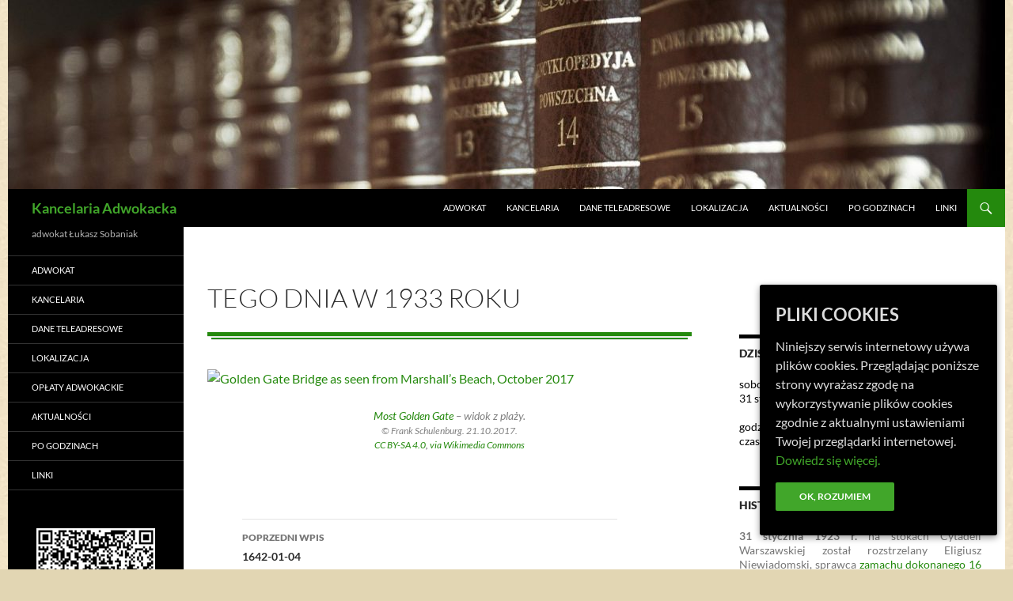

--- FILE ---
content_type: text/html; charset=UTF-8
request_url: https://sobaniak.pl/this-day-in-history/05-01-1933-2/
body_size: 17075
content:
<!DOCTYPE html><html
lang=pl-PL prefix="og: https://ogp.me/ns#"><head><title>Data z historii: 1933-01-05</title><meta
charset="UTF-8"><meta
name="viewport" content="width=device-width, initial-scale=1.0"><link
rel=profile href=https://gmpg.org/xfn/11><link
rel=pingback href=https://sobaniak.pl/xmlrpc.php><meta
name="description" content="Most Golden Gate - widok z plaży."><meta
name="robots" content="follow, index, max-snippet:80, max-video-preview:-1, max-image-preview:standard"><link
rel=canonical href=https://sobaniak.pl/this-day-in-history/05-01-1933-2/ ><meta
property="og:locale" content="pl_PL"><meta
property="og:type" content="article"><meta
property="og:title" content="Data z historii: 1933-01-05"><meta
property="og:description" content="Most Golden Gate - widok z plaży."><meta
property="og:url" content="https://sobaniak.pl/this-day-in-history/05-01-1933-2/"><meta
property="og:site_name" content="Kancelaria Adwokacka"><meta
property="article:publisher" content="https://www.facebook.com/sobaniak"><meta
property="article:author" content="https://www.facebook.com/sobaniak"><meta
property="og:updated_time" content="2022-07-09T00:41:42+02:00"><meta
property="article:published_time" content="2022-01-04T16:42:14+01:00"><meta
property="article:modified_time" content="2022-07-09T00:41:42+02:00"><meta
name="twitter:card" content="summary"><meta
name="twitter:title" content="Data z historii: 1933-01-05"><meta
name="twitter:description" content="Most Golden Gate - widok z plaży."><meta
name="twitter:site" content="@LukaszSobaniak"><meta
name="twitter:creator" content="@LukaszSobaniak"> <script type=application/ld+json class=rank-math-schema>{"@context":"https://schema.org","@graph":[{"@type":"Place","@id":"https://sobaniak.pl/#place","address":{"@type":"PostalAddress","streetAddress":"Pr\u0105dnicka 48/63","addressLocality":"Krak\u00f3w","postalCode":"31-202","addressCountry":"Polska"}},{"@type":["LegalService","Organization"],"@id":"https://sobaniak.pl/#organization","name":"Kancelaria Adwokacka \u0141ukasz Sobaniak","url":"https://sobaniak.pl","sameAs":["https://www.facebook.com/sobaniak","https://twitter.com/LukaszSobaniak"],"email":"lukasz.sobaniak@adwokatura.pl","address":{"@type":"PostalAddress","streetAddress":"Pr\u0105dnicka 48/63","addressLocality":"Krak\u00f3w","postalCode":"31-202","addressCountry":"Polska"},"openingHours":["Wednesday,Thursday 16:00-18:00"],"location":{"@id":"https://sobaniak.pl/#place"},"telephone":"+48 601 597 624"},{"@type":"WebSite","@id":"https://sobaniak.pl/#website","url":"https://sobaniak.pl","name":"Kancelaria Adwokacka","publisher":{"@id":"https://sobaniak.pl/#organization"},"inLanguage":"pl-PL"},{"@type":"ImageObject","@id":"https://upload.wikimedia.org/wikipedia/commons/thumb/7/7e/Golden_Gate_Bridge_as_seen_from_Marshall%E2%80%99s_Beach%2C_October_2017.jpg/640px-Golden_Gate_Bridge_as_seen_from_Marshall%E2%80%99s_Beach%2C_October_2017.jpg","url":"https://upload.wikimedia.org/wikipedia/commons/thumb/7/7e/Golden_Gate_Bridge_as_seen_from_Marshall%E2%80%99s_Beach%2C_October_2017.jpg/640px-Golden_Gate_Bridge_as_seen_from_Marshall%E2%80%99s_Beach%2C_October_2017.jpg","width":"200","height":"200","inLanguage":"pl-PL"},{"@type":"WebPage","@id":"https://sobaniak.pl/this-day-in-history/05-01-1933-2/#webpage","url":"https://sobaniak.pl/this-day-in-history/05-01-1933-2/","name":"Data z historii: 1933-01-05","datePublished":"2022-01-04T16:42:14+01:00","dateModified":"2022-07-09T00:41:42+02:00","isPartOf":{"@id":"https://sobaniak.pl/#website"},"primaryImageOfPage":{"@id":"https://upload.wikimedia.org/wikipedia/commons/thumb/7/7e/Golden_Gate_Bridge_as_seen_from_Marshall%E2%80%99s_Beach%2C_October_2017.jpg/640px-Golden_Gate_Bridge_as_seen_from_Marshall%E2%80%99s_Beach%2C_October_2017.jpg"},"inLanguage":"pl-PL"},{"@type":"Person","@id":"https://sobaniak.pl/this-day-in-history/05-01-1933-2/#author","name":"\u0141ukasz Sobaniak","image":{"@type":"ImageObject","@id":"https://secure.gravatar.com/avatar/7c5dca2d2ff2aafc9d8d737401aee6657dd1066baa388caf12379cf02ab8107a?s=96&amp;d=mm&amp;r=g","url":"https://secure.gravatar.com/avatar/7c5dca2d2ff2aafc9d8d737401aee6657dd1066baa388caf12379cf02ab8107a?s=96&amp;d=mm&amp;r=g","caption":"\u0141ukasz Sobaniak","inLanguage":"pl-PL"},"sameAs":["https://sobaniak.pl","https://twitter.com/LukaszSobaniak"],"worksFor":{"@id":"https://sobaniak.pl/#organization"}},{"@type":"BlogPosting","headline":"Data z historii: 1933-01-05","datePublished":"2022-01-04T16:42:14+01:00","dateModified":"2022-07-09T00:41:42+02:00","articleSection":"Fotografia-historia","author":{"@id":"https://sobaniak.pl/this-day-in-history/05-01-1933-2/#author","name":"\u0141ukasz Sobaniak"},"publisher":{"@id":"https://sobaniak.pl/#organization"},"description":"Most Golden Gate - widok z pla\u017cy.","name":"Data z historii: 1933-01-05","@id":"https://sobaniak.pl/this-day-in-history/05-01-1933-2/#richSnippet","isPartOf":{"@id":"https://sobaniak.pl/this-day-in-history/05-01-1933-2/#webpage"},"image":{"@id":"https://upload.wikimedia.org/wikipedia/commons/thumb/7/7e/Golden_Gate_Bridge_as_seen_from_Marshall%E2%80%99s_Beach%2C_October_2017.jpg/640px-Golden_Gate_Bridge_as_seen_from_Marshall%E2%80%99s_Beach%2C_October_2017.jpg"},"inLanguage":"pl-PL","mainEntityOfPage":{"@id":"https://sobaniak.pl/this-day-in-history/05-01-1933-2/#webpage"}}]}</script> <link
rel=alternate type=application/rss+xml title="Kancelaria Adwokacka &raquo; Kanał z wpisami" href=https://sobaniak.pl/feed/ ><link
rel=alternate type=application/rss+xml title="Kancelaria Adwokacka &raquo; Kanał z komentarzami" href=https://sobaniak.pl/comments/feed/ ><link
rel=alternate title="oEmbed (JSON)" type=application/json+oembed href="https://sobaniak.pl/wp-json/oembed/1.0/embed?url=https%3A%2F%2Fsobaniak.pl%2Fthis-day-in-history%2F05-01-1933-2%2F"><link
rel=alternate title="oEmbed (XML)" type=text/xml+oembed href="https://sobaniak.pl/wp-json/oembed/1.0/embed?url=https%3A%2F%2Fsobaniak.pl%2Fthis-day-in-history%2F05-01-1933-2%2F&#038;format=xml"><style id=wp-img-auto-sizes-contain-inline-css>img:is([sizes=auto i],[sizes^="auto," i]){contain-intrinsic-size:3000px 1500px}</style><style id=wp-emoji-styles-inline-css>img.wp-smiley,img.emoji{display:inline !important;border:none !important;box-shadow:none !important;height:1em !important;width:1em !important;margin:0
0.07em !important;vertical-align:-0.1em !important;background:none !important;padding:0
!important}</style><style id=wp-block-library-inline-css>/*<![CDATA[*/:root{--wp-block-synced-color:#7a00df;--wp-block-synced-color--rgb:122,0,223;--wp-bound-block-color:var(--wp-block-synced-color);--wp-editor-canvas-background:#ddd;--wp-admin-theme-color:#007cba;--wp-admin-theme-color--rgb:0,124,186;--wp-admin-theme-color-darker-10:#006ba1;--wp-admin-theme-color-darker-10--rgb:0,107,160.5;--wp-admin-theme-color-darker-20:#005a87;--wp-admin-theme-color-darker-20--rgb:0,90,135;--wp-admin-border-width-focus:2px}@media (min-resolution:192dpi){:root{--wp-admin-border-width-focus:1.5px}}.wp-element-button{cursor:pointer}:root .has-very-light-gray-background-color{background-color:#eee}:root .has-very-dark-gray-background-color{background-color:#313131}:root .has-very-light-gray-color{color:#eee}:root .has-very-dark-gray-color{color:#313131}:root .has-vivid-green-cyan-to-vivid-cyan-blue-gradient-background{background:linear-gradient(135deg,#00d084,#0693e3)}:root .has-purple-crush-gradient-background{background:linear-gradient(135deg,#34e2e4,#4721fb 50%,#ab1dfe)}:root .has-hazy-dawn-gradient-background{background:linear-gradient(135deg,#faaca8,#dad0ec)}:root .has-subdued-olive-gradient-background{background:linear-gradient(135deg,#fafae1,#67a671)}:root .has-atomic-cream-gradient-background{background:linear-gradient(135deg,#fdd79a,#004a59)}:root .has-nightshade-gradient-background{background:linear-gradient(135deg,#330968,#31cdcf)}:root .has-midnight-gradient-background{background:linear-gradient(135deg,#020381,#2874fc)}:root{--wp--preset--font-size--normal:16px;--wp--preset--font-size--huge:42px}.has-regular-font-size{font-size:1em}.has-larger-font-size{font-size:2.625em}.has-normal-font-size{font-size:var(--wp--preset--font-size--normal)}.has-huge-font-size{font-size:var(--wp--preset--font-size--huge)}.has-text-align-center{text-align:center}.has-text-align-left{text-align:left}.has-text-align-right{text-align:right}.has-fit-text{white-space:nowrap!important}#end-resizable-editor-section{display:none}.aligncenter{clear:both}.items-justified-left{justify-content:flex-start}.items-justified-center{justify-content:center}.items-justified-right{justify-content:flex-end}.items-justified-space-between{justify-content:space-between}.screen-reader-text{border:0;clip-path:inset(50%);height:1px;margin:-1px;overflow:hidden;padding:0;position:absolute;width:1px;word-wrap:normal!important}.screen-reader-text:focus{background-color:#ddd;clip-path:none;color:#444;display:block;font-size:1em;height:auto;left:5px;line-height:normal;padding:15px
23px 14px;text-decoration:none;top:5px;width:auto;z-index:100000}html :where(.has-border-color){border-style:solid}html :where([style*=border-top-color]){border-top-style:solid}html :where([style*=border-right-color]){border-right-style:solid}html :where([style*=border-bottom-color]){border-bottom-style:solid}html :where([style*=border-left-color]){border-left-style:solid}html :where([style*=border-width]){border-style:solid}html :where([style*=border-top-width]){border-top-style:solid}html :where([style*=border-right-width]){border-right-style:solid}html :where([style*=border-bottom-width]){border-bottom-style:solid}html :where([style*=border-left-width]){border-left-style:solid}html :where(img[class*=wp-image-]){height:auto;max-width:100%}:where(figure){margin:0
0 1em}html :where(.is-position-sticky){--wp-admin--admin-bar--position-offset:var(--wp-admin--admin-bar--height,0px)}@media screen and (max-width:600px){html:where(.is-position-sticky){--wp-admin--admin-bar--position-offset:0px}}/*]]>*/</style><style id=wp-block-social-links-inline-css>.wp-block-social-links{background:none;box-sizing:border-box;margin-left:0;padding-left:0;padding-right:0;text-indent:0}.wp-block-social-links .wp-social-link a,.wp-block-social-links .wp-social-link a:hover{border-bottom:0;box-shadow:none;text-decoration:none}.wp-block-social-links .wp-social-link
svg{height:1em;width:1em}.wp-block-social-links .wp-social-link span:not(.screen-reader-text){font-size:.65em;margin-left:.5em;margin-right:.5em}.wp-block-social-links.has-small-icon-size{font-size:16px}.wp-block-social-links,.wp-block-social-links.has-normal-icon-size{font-size:24px}.wp-block-social-links.has-large-icon-size{font-size:36px}.wp-block-social-links.has-huge-icon-size{font-size:48px}.wp-block-social-links.aligncenter{display:flex;justify-content:center}.wp-block-social-links.alignright{justify-content:flex-end}.wp-block-social-link{border-radius:9999px;display:block}@media not (prefers-reduced-motion){.wp-block-social-link{transition:transform .1s ease}}.wp-block-social-link{height:auto}.wp-block-social-link
a{align-items:center;display:flex;line-height:0}.wp-block-social-link:hover{transform:scale(1.1)}.wp-block-social-links .wp-block-social-link.wp-social-link{display:inline-block;margin:0;padding:0}.wp-block-social-links .wp-block-social-link.wp-social-link .wp-block-social-link-anchor,.wp-block-social-links .wp-block-social-link.wp-social-link .wp-block-social-link-anchor svg,.wp-block-social-links .wp-block-social-link.wp-social-link .wp-block-social-link-anchor:active,.wp-block-social-links .wp-block-social-link.wp-social-link .wp-block-social-link-anchor:hover,.wp-block-social-links .wp-block-social-link.wp-social-link .wp-block-social-link-anchor:visited{color:currentColor;fill:currentColor}:where(.wp-block-social-links:not(.is-style-logos-only)) .wp-social-link{background-color:#f0f0f0;color:#444}:where(.wp-block-social-links:not(.is-style-logos-only)) .wp-social-link-amazon{background-color:#f90;color:#fff}:where(.wp-block-social-links:not(.is-style-logos-only)) .wp-social-link-bandcamp{background-color:#1ea0c3;color:#fff}:where(.wp-block-social-links:not(.is-style-logos-only)) .wp-social-link-behance{background-color:#0757fe;color:#fff}:where(.wp-block-social-links:not(.is-style-logos-only)) .wp-social-link-bluesky{background-color:#0a7aff;color:#fff}:where(.wp-block-social-links:not(.is-style-logos-only)) .wp-social-link-codepen{background-color:#1e1f26;color:#fff}:where(.wp-block-social-links:not(.is-style-logos-only)) .wp-social-link-deviantart{background-color:#02e49b;color:#fff}:where(.wp-block-social-links:not(.is-style-logos-only)) .wp-social-link-discord{background-color:#5865f2;color:#fff}:where(.wp-block-social-links:not(.is-style-logos-only)) .wp-social-link-dribbble{background-color:#e94c89;color:#fff}:where(.wp-block-social-links:not(.is-style-logos-only)) .wp-social-link-dropbox{background-color:#4280ff;color:#fff}:where(.wp-block-social-links:not(.is-style-logos-only)) .wp-social-link-etsy{background-color:#f45800;color:#fff}:where(.wp-block-social-links:not(.is-style-logos-only)) .wp-social-link-facebook{background-color:#0866ff;color:#fff}:where(.wp-block-social-links:not(.is-style-logos-only)) .wp-social-link-fivehundredpx{background-color:#000;color:#fff}:where(.wp-block-social-links:not(.is-style-logos-only)) .wp-social-link-flickr{background-color:#0461dd;color:#fff}:where(.wp-block-social-links:not(.is-style-logos-only)) .wp-social-link-foursquare{background-color:#e65678;color:#fff}:where(.wp-block-social-links:not(.is-style-logos-only)) .wp-social-link-github{background-color:#24292d;color:#fff}:where(.wp-block-social-links:not(.is-style-logos-only)) .wp-social-link-goodreads{background-color:#eceadd;color:#382110}:where(.wp-block-social-links:not(.is-style-logos-only)) .wp-social-link-google{background-color:#ea4434;color:#fff}:where(.wp-block-social-links:not(.is-style-logos-only)) .wp-social-link-gravatar{background-color:#1d4fc4;color:#fff}:where(.wp-block-social-links:not(.is-style-logos-only)) .wp-social-link-instagram{background-color:#f00075;color:#fff}:where(.wp-block-social-links:not(.is-style-logos-only)) .wp-social-link-lastfm{background-color:#e21b24;color:#fff}:where(.wp-block-social-links:not(.is-style-logos-only)) .wp-social-link-linkedin{background-color:#0d66c2;color:#fff}:where(.wp-block-social-links:not(.is-style-logos-only)) .wp-social-link-mastodon{background-color:#3288d4;color:#fff}:where(.wp-block-social-links:not(.is-style-logos-only)) .wp-social-link-medium{background-color:#000;color:#fff}:where(.wp-block-social-links:not(.is-style-logos-only)) .wp-social-link-meetup{background-color:#f6405f;color:#fff}:where(.wp-block-social-links:not(.is-style-logos-only)) .wp-social-link-patreon{background-color:#000;color:#fff}:where(.wp-block-social-links:not(.is-style-logos-only)) .wp-social-link-pinterest{background-color:#e60122;color:#fff}:where(.wp-block-social-links:not(.is-style-logos-only)) .wp-social-link-pocket{background-color:#ef4155;color:#fff}:where(.wp-block-social-links:not(.is-style-logos-only)) .wp-social-link-reddit{background-color:#ff4500;color:#fff}:where(.wp-block-social-links:not(.is-style-logos-only)) .wp-social-link-skype{background-color:#0478d7;color:#fff}:where(.wp-block-social-links:not(.is-style-logos-only)) .wp-social-link-snapchat{background-color:#fefc00;color:#fff;stroke:#000}:where(.wp-block-social-links:not(.is-style-logos-only)) .wp-social-link-soundcloud{background-color:#ff5600;color:#fff}:where(.wp-block-social-links:not(.is-style-logos-only)) .wp-social-link-spotify{background-color:#1bd760;color:#fff}:where(.wp-block-social-links:not(.is-style-logos-only)) .wp-social-link-telegram{background-color:#2aabee;color:#fff}:where(.wp-block-social-links:not(.is-style-logos-only)) .wp-social-link-threads{background-color:#000;color:#fff}:where(.wp-block-social-links:not(.is-style-logos-only)) .wp-social-link-tiktok{background-color:#000;color:#fff}:where(.wp-block-social-links:not(.is-style-logos-only)) .wp-social-link-tumblr{background-color:#011835;color:#fff}:where(.wp-block-social-links:not(.is-style-logos-only)) .wp-social-link-twitch{background-color:#6440a4;color:#fff}:where(.wp-block-social-links:not(.is-style-logos-only)) .wp-social-link-twitter{background-color:#1da1f2;color:#fff}:where(.wp-block-social-links:not(.is-style-logos-only)) .wp-social-link-vimeo{background-color:#1eb7ea;color:#fff}:where(.wp-block-social-links:not(.is-style-logos-only)) .wp-social-link-vk{background-color:#4680c2;color:#fff}:where(.wp-block-social-links:not(.is-style-logos-only)) .wp-social-link-wordpress{background-color:#3499cd;color:#fff}:where(.wp-block-social-links:not(.is-style-logos-only)) .wp-social-link-whatsapp{background-color:#25d366;color:#fff}:where(.wp-block-social-links:not(.is-style-logos-only)) .wp-social-link-x{background-color:#000;color:#fff}:where(.wp-block-social-links:not(.is-style-logos-only)) .wp-social-link-yelp{background-color:#d32422;color:#fff}:where(.wp-block-social-links:not(.is-style-logos-only)) .wp-social-link-youtube{background-color:red;color:#fff}:where(.wp-block-social-links.is-style-logos-only) .wp-social-link{background:none}:where(.wp-block-social-links.is-style-logos-only) .wp-social-link
svg{height:1.25em;width:1.25em}:where(.wp-block-social-links.is-style-logos-only) .wp-social-link-amazon{color:#f90}:where(.wp-block-social-links.is-style-logos-only) .wp-social-link-bandcamp{color:#1ea0c3}:where(.wp-block-social-links.is-style-logos-only) .wp-social-link-behance{color:#0757fe}:where(.wp-block-social-links.is-style-logos-only) .wp-social-link-bluesky{color:#0a7aff}:where(.wp-block-social-links.is-style-logos-only) .wp-social-link-codepen{color:#1e1f26}:where(.wp-block-social-links.is-style-logos-only) .wp-social-link-deviantart{color:#02e49b}:where(.wp-block-social-links.is-style-logos-only) .wp-social-link-discord{color:#5865f2}:where(.wp-block-social-links.is-style-logos-only) .wp-social-link-dribbble{color:#e94c89}:where(.wp-block-social-links.is-style-logos-only) .wp-social-link-dropbox{color:#4280ff}:where(.wp-block-social-links.is-style-logos-only) .wp-social-link-etsy{color:#f45800}:where(.wp-block-social-links.is-style-logos-only) .wp-social-link-facebook{color:#0866ff}:where(.wp-block-social-links.is-style-logos-only) .wp-social-link-fivehundredpx{color:#000}:where(.wp-block-social-links.is-style-logos-only) .wp-social-link-flickr{color:#0461dd}:where(.wp-block-social-links.is-style-logos-only) .wp-social-link-foursquare{color:#e65678}:where(.wp-block-social-links.is-style-logos-only) .wp-social-link-github{color:#24292d}:where(.wp-block-social-links.is-style-logos-only) .wp-social-link-goodreads{color:#382110}:where(.wp-block-social-links.is-style-logos-only) .wp-social-link-google{color:#ea4434}:where(.wp-block-social-links.is-style-logos-only) .wp-social-link-gravatar{color:#1d4fc4}:where(.wp-block-social-links.is-style-logos-only) .wp-social-link-instagram{color:#f00075}:where(.wp-block-social-links.is-style-logos-only) .wp-social-link-lastfm{color:#e21b24}:where(.wp-block-social-links.is-style-logos-only) .wp-social-link-linkedin{color:#0d66c2}:where(.wp-block-social-links.is-style-logos-only) .wp-social-link-mastodon{color:#3288d4}:where(.wp-block-social-links.is-style-logos-only) .wp-social-link-medium{color:#000}:where(.wp-block-social-links.is-style-logos-only) .wp-social-link-meetup{color:#f6405f}:where(.wp-block-social-links.is-style-logos-only) .wp-social-link-patreon{color:#000}:where(.wp-block-social-links.is-style-logos-only) .wp-social-link-pinterest{color:#e60122}:where(.wp-block-social-links.is-style-logos-only) .wp-social-link-pocket{color:#ef4155}:where(.wp-block-social-links.is-style-logos-only) .wp-social-link-reddit{color:#ff4500}:where(.wp-block-social-links.is-style-logos-only) .wp-social-link-skype{color:#0478d7}:where(.wp-block-social-links.is-style-logos-only) .wp-social-link-snapchat{color:#fff;stroke:#000}:where(.wp-block-social-links.is-style-logos-only) .wp-social-link-soundcloud{color:#ff5600}:where(.wp-block-social-links.is-style-logos-only) .wp-social-link-spotify{color:#1bd760}:where(.wp-block-social-links.is-style-logos-only) .wp-social-link-telegram{color:#2aabee}:where(.wp-block-social-links.is-style-logos-only) .wp-social-link-threads{color:#000}:where(.wp-block-social-links.is-style-logos-only) .wp-social-link-tiktok{color:#000}:where(.wp-block-social-links.is-style-logos-only) .wp-social-link-tumblr{color:#011835}:where(.wp-block-social-links.is-style-logos-only) .wp-social-link-twitch{color:#6440a4}:where(.wp-block-social-links.is-style-logos-only) .wp-social-link-twitter{color:#1da1f2}:where(.wp-block-social-links.is-style-logos-only) .wp-social-link-vimeo{color:#1eb7ea}:where(.wp-block-social-links.is-style-logos-only) .wp-social-link-vk{color:#4680c2}:where(.wp-block-social-links.is-style-logos-only) .wp-social-link-whatsapp{color:#25d366}:where(.wp-block-social-links.is-style-logos-only) .wp-social-link-wordpress{color:#3499cd}:where(.wp-block-social-links.is-style-logos-only) .wp-social-link-x{color:#000}:where(.wp-block-social-links.is-style-logos-only) .wp-social-link-yelp{color:#d32422}:where(.wp-block-social-links.is-style-logos-only) .wp-social-link-youtube{color:red}.wp-block-social-links.is-style-pill-shape .wp-social-link{width:auto}:root :where(.wp-block-social-links .wp-social-link a){padding:.25em}:root :where(.wp-block-social-links.is-style-logos-only .wp-social-link a){padding:0}:root :where(.wp-block-social-links.is-style-pill-shape .wp-social-link a){padding-left:.6666666667em;padding-right:.6666666667em}.wp-block-social-links:not(.has-icon-color):not(.has-icon-background-color) .wp-social-link-snapchat .wp-block-social-link-label{color:#000}</style><style id=global-styles-inline-css>/*<![CDATA[*/:root{--wp--preset--aspect-ratio--square:1;--wp--preset--aspect-ratio--4-3:4/3;--wp--preset--aspect-ratio--3-4:3/4;--wp--preset--aspect-ratio--3-2:3/2;--wp--preset--aspect-ratio--2-3:2/3;--wp--preset--aspect-ratio--16-9:16/9;--wp--preset--aspect-ratio--9-16:9/16;--wp--preset--color--black:#000;--wp--preset--color--cyan-bluish-gray:#abb8c3;--wp--preset--color--white:#fff;--wp--preset--color--pale-pink:#f78da7;--wp--preset--color--vivid-red:#cf2e2e;--wp--preset--color--luminous-vivid-orange:#ff6900;--wp--preset--color--luminous-vivid-amber:#fcb900;--wp--preset--color--light-green-cyan:#7bdcb5;--wp--preset--color--vivid-green-cyan:#00d084;--wp--preset--color--pale-cyan-blue:#8ed1fc;--wp--preset--color--vivid-cyan-blue:#0693e3;--wp--preset--color--vivid-purple:#9b51e0;--wp--preset--color--green:#24890d;--wp--preset--color--dark-gray:#2b2b2b;--wp--preset--color--medium-gray:#767676;--wp--preset--color--light-gray:#f5f5f5;--wp--preset--gradient--vivid-cyan-blue-to-vivid-purple:linear-gradient(135deg,rgb(6,147,227) 0%,rgb(155,81,224) 100%);--wp--preset--gradient--light-green-cyan-to-vivid-green-cyan:linear-gradient(135deg,rgb(122,220,180) 0%,rgb(0,208,130) 100%);--wp--preset--gradient--luminous-vivid-amber-to-luminous-vivid-orange:linear-gradient(135deg,rgb(252,185,0) 0%,rgb(255,105,0) 100%);--wp--preset--gradient--luminous-vivid-orange-to-vivid-red:linear-gradient(135deg,rgb(255,105,0) 0%,rgb(207,46,46) 100%);--wp--preset--gradient--very-light-gray-to-cyan-bluish-gray:linear-gradient(135deg,rgb(238,238,238) 0%,rgb(169,184,195) 100%);--wp--preset--gradient--cool-to-warm-spectrum:linear-gradient(135deg,rgb(74,234,220) 0%,rgb(151,120,209) 20%,rgb(207,42,186) 40%,rgb(238,44,130) 60%,rgb(251,105,98) 80%,rgb(254,248,76) 100%);--wp--preset--gradient--blush-light-purple:linear-gradient(135deg,rgb(255,206,236) 0%,rgb(152,150,240) 100%);--wp--preset--gradient--blush-bordeaux:linear-gradient(135deg,rgb(254,205,165) 0%,rgb(254,45,45) 50%,rgb(107,0,62) 100%);--wp--preset--gradient--luminous-dusk:linear-gradient(135deg,rgb(255,203,112) 0%,rgb(199,81,192) 50%,rgb(65,88,208) 100%);--wp--preset--gradient--pale-ocean:linear-gradient(135deg,rgb(255,245,203) 0%,rgb(182,227,212) 50%,rgb(51,167,181) 100%);--wp--preset--gradient--electric-grass:linear-gradient(135deg,rgb(202,248,128) 0%,rgb(113,206,126) 100%);--wp--preset--gradient--midnight:linear-gradient(135deg,rgb(2,3,129) 0%,rgb(40,116,252) 100%);--wp--preset--font-size--small:13px;--wp--preset--font-size--medium:20px;--wp--preset--font-size--large:36px;--wp--preset--font-size--x-large:42px;--wp--preset--spacing--20:0.44rem;--wp--preset--spacing--30:0.67rem;--wp--preset--spacing--40:1rem;--wp--preset--spacing--50:1.5rem;--wp--preset--spacing--60:2.25rem;--wp--preset--spacing--70:3.38rem;--wp--preset--spacing--80:5.06rem;--wp--preset--shadow--natural:6px 6px 9px rgba(0, 0, 0, 0.2);--wp--preset--shadow--deep:12px 12px 50px rgba(0, 0, 0, 0.4);--wp--preset--shadow--sharp:6px 6px 0px rgba(0, 0, 0, 0.2);--wp--preset--shadow--outlined:6px 6px 0px -3px rgb(255, 255, 255), 6px 6px rgb(0, 0, 0);--wp--preset--shadow--crisp:6px 6px 0px rgb(0, 0, 0)}:where(.is-layout-flex){gap:0.5em}:where(.is-layout-grid){gap:0.5em}body .is-layout-flex{display:flex}.is-layout-flex{flex-wrap:wrap;align-items:center}.is-layout-flex>:is(*,div){margin:0}body .is-layout-grid{display:grid}.is-layout-grid>:is(*,div){margin:0}:where(.wp-block-columns.is-layout-flex){gap:2em}:where(.wp-block-columns.is-layout-grid){gap:2em}:where(.wp-block-post-template.is-layout-flex){gap:1.25em}:where(.wp-block-post-template.is-layout-grid){gap:1.25em}.has-black-color{color:var(--wp--preset--color--black) !important}.has-cyan-bluish-gray-color{color:var(--wp--preset--color--cyan-bluish-gray) !important}.has-white-color{color:var(--wp--preset--color--white) !important}.has-pale-pink-color{color:var(--wp--preset--color--pale-pink) !important}.has-vivid-red-color{color:var(--wp--preset--color--vivid-red) !important}.has-luminous-vivid-orange-color{color:var(--wp--preset--color--luminous-vivid-orange) !important}.has-luminous-vivid-amber-color{color:var(--wp--preset--color--luminous-vivid-amber) !important}.has-light-green-cyan-color{color:var(--wp--preset--color--light-green-cyan) !important}.has-vivid-green-cyan-color{color:var(--wp--preset--color--vivid-green-cyan) !important}.has-pale-cyan-blue-color{color:var(--wp--preset--color--pale-cyan-blue) !important}.has-vivid-cyan-blue-color{color:var(--wp--preset--color--vivid-cyan-blue) !important}.has-vivid-purple-color{color:var(--wp--preset--color--vivid-purple) !important}.has-black-background-color{background-color:var(--wp--preset--color--black) !important}.has-cyan-bluish-gray-background-color{background-color:var(--wp--preset--color--cyan-bluish-gray) !important}.has-white-background-color{background-color:var(--wp--preset--color--white) !important}.has-pale-pink-background-color{background-color:var(--wp--preset--color--pale-pink) !important}.has-vivid-red-background-color{background-color:var(--wp--preset--color--vivid-red) !important}.has-luminous-vivid-orange-background-color{background-color:var(--wp--preset--color--luminous-vivid-orange) !important}.has-luminous-vivid-amber-background-color{background-color:var(--wp--preset--color--luminous-vivid-amber) !important}.has-light-green-cyan-background-color{background-color:var(--wp--preset--color--light-green-cyan) !important}.has-vivid-green-cyan-background-color{background-color:var(--wp--preset--color--vivid-green-cyan) !important}.has-pale-cyan-blue-background-color{background-color:var(--wp--preset--color--pale-cyan-blue) !important}.has-vivid-cyan-blue-background-color{background-color:var(--wp--preset--color--vivid-cyan-blue) !important}.has-vivid-purple-background-color{background-color:var(--wp--preset--color--vivid-purple) !important}.has-black-border-color{border-color:var(--wp--preset--color--black) !important}.has-cyan-bluish-gray-border-color{border-color:var(--wp--preset--color--cyan-bluish-gray) !important}.has-white-border-color{border-color:var(--wp--preset--color--white) !important}.has-pale-pink-border-color{border-color:var(--wp--preset--color--pale-pink) !important}.has-vivid-red-border-color{border-color:var(--wp--preset--color--vivid-red) !important}.has-luminous-vivid-orange-border-color{border-color:var(--wp--preset--color--luminous-vivid-orange) !important}.has-luminous-vivid-amber-border-color{border-color:var(--wp--preset--color--luminous-vivid-amber) !important}.has-light-green-cyan-border-color{border-color:var(--wp--preset--color--light-green-cyan) !important}.has-vivid-green-cyan-border-color{border-color:var(--wp--preset--color--vivid-green-cyan) !important}.has-pale-cyan-blue-border-color{border-color:var(--wp--preset--color--pale-cyan-blue) !important}.has-vivid-cyan-blue-border-color{border-color:var(--wp--preset--color--vivid-cyan-blue) !important}.has-vivid-purple-border-color{border-color:var(--wp--preset--color--vivid-purple) !important}.has-vivid-cyan-blue-to-vivid-purple-gradient-background{background:var(--wp--preset--gradient--vivid-cyan-blue-to-vivid-purple) !important}.has-light-green-cyan-to-vivid-green-cyan-gradient-background{background:var(--wp--preset--gradient--light-green-cyan-to-vivid-green-cyan) !important}.has-luminous-vivid-amber-to-luminous-vivid-orange-gradient-background{background:var(--wp--preset--gradient--luminous-vivid-amber-to-luminous-vivid-orange) !important}.has-luminous-vivid-orange-to-vivid-red-gradient-background{background:var(--wp--preset--gradient--luminous-vivid-orange-to-vivid-red) !important}.has-very-light-gray-to-cyan-bluish-gray-gradient-background{background:var(--wp--preset--gradient--very-light-gray-to-cyan-bluish-gray) !important}.has-cool-to-warm-spectrum-gradient-background{background:var(--wp--preset--gradient--cool-to-warm-spectrum) !important}.has-blush-light-purple-gradient-background{background:var(--wp--preset--gradient--blush-light-purple) !important}.has-blush-bordeaux-gradient-background{background:var(--wp--preset--gradient--blush-bordeaux) !important}.has-luminous-dusk-gradient-background{background:var(--wp--preset--gradient--luminous-dusk) !important}.has-pale-ocean-gradient-background{background:var(--wp--preset--gradient--pale-ocean) !important}.has-electric-grass-gradient-background{background:var(--wp--preset--gradient--electric-grass) !important}.has-midnight-gradient-background{background:var(--wp--preset--gradient--midnight) !important}.has-small-font-size{font-size:var(--wp--preset--font-size--small) !important}.has-medium-font-size{font-size:var(--wp--preset--font-size--medium) !important}.has-large-font-size{font-size:var(--wp--preset--font-size--large) !important}.has-x-large-font-size{font-size:var(--wp--preset--font-size--x-large) !important}/*]]>*/</style><style id=core-block-supports-inline-css>.wp-container-core-social-links-is-layout-67f0b8e2{flex-wrap:nowrap}.wp-container-core-social-links-is-layout-7e5fce0a{justify-content:flex-start}</style><style id=classic-theme-styles-inline-css>/*! This file is auto-generated */
.wp-block-button__link{color:#fff;background-color:#32373c;border-radius:9999px;box-shadow:none;text-decoration:none;padding:calc(.667em + 2px) calc(1.333em + 2px);font-size:1.125em}.wp-block-file__button{background:#32373c;color:#fff;text-decoration:none}</style><link
rel=stylesheet href=https://sobaniak.pl/wp-content/cache/minify/fd7b2.css media=all> <script src=https://sobaniak.pl/wp-content/cache/minify/818c0.js></script> <script src=https://sobaniak.pl/wp-content/cache/minify/1976e.js defer></script> <link
rel=https://api.w.org/ href=https://sobaniak.pl/wp-json/ ><link
rel=EditURI type=application/rsd+xml title=RSD href=https://sobaniak.pl/xmlrpc.php?rsd><meta
name="generator" content="WordPress 6.9"><link
rel=shortlink href='https://sobaniak.pl/?p=6061'><style id=ctcc-css media=screen>#catapult-cookie-bar{box-sizing:border-box;max-height:0;opacity:0;z-index:99999;overflow:hidden;color:#ddd;position:fixed;right:20px;bottom:6%;width:300px;background-color:#000}#catapult-cookie-bar
a{color:#41a62a}#catapult-cookie-bar .x_close
span{background-color:#fff}button#catapultCookie{background:#41a62a;color:#fff}#catapult-cookie-bar
h3{color:#ddd}.has-cookie-bar #catapult-cookie-bar{opacity:1;max-height:999px;min-height:30px}</style><style>.recentcomments
a{display:inline !important;padding:0
!important;margin:0
!important}</style><style id=twentyfourteen-header-css>.site-title
a{color:#41a62a}</style><style id=custom-background-css>body.custom-background{background-color:#e2d6b3;background-image:url("https://sobaniak.pl/wp-content/uploads/2018/10/bg-150x150.jpg");background-position:left top;background-size:auto;background-repeat:repeat;background-attachment:scroll}</style><link
rel=icon href=https://sobaniak.pl/wp-content/uploads/2015/09/AP_stamp.jpg sizes=32x32><link
rel=icon href=https://sobaniak.pl/wp-content/uploads/2015/09/AP_stamp.jpg sizes=192x192><link
rel=apple-touch-icon href=https://sobaniak.pl/wp-content/uploads/2015/09/AP_stamp.jpg><meta
name="msapplication-TileImage" content="https://sobaniak.pl/wp-content/uploads/2015/09/AP_stamp.jpg"><style id=wp-custom-css>.site{margin:0
auto}a:link{text-decoration:none}a:visited{text-decoration:none}a:hover{color:#f00;text-decoration:none}a:active{text-decoration:none}.site-content .has-post-thumbnail .entry-header{margin-top:0px}.post-thumbnail
img{width:100%}.site-content .entry-header,
.site-content .entry-content,
.site-content .entry-summary,
.site-content .entry-meta,.page-content{margin:0
auto;max-width:100%}</style></head><body
class="wp-singular tdih_event-template-default single single-tdih_event postid-6061 custom-background wp-embed-responsive wp-theme-twentyfourteen header-image footer-widgets singular">
<a
class="screen-reader-text skip-link" href=#content>
Przejdź do treści</a><div
id=page class="hfeed site"><div
id=site-header>
<a
href=https://sobaniak.pl/ rel=home >
<img
src=https://sobaniak.pl/wp-content/uploads/2016/09/cropped-library-488677_1920.jpg width=1260 height=239 alt="Kancelaria Adwokacka" srcset="https://sobaniak.pl/wp-content/uploads/2016/09/cropped-library-488677_1920.jpg 1260w, https://sobaniak.pl/wp-content/uploads/2016/09/cropped-library-488677_1920-300x57.jpg 300w, https://sobaniak.pl/wp-content/uploads/2016/09/cropped-library-488677_1920-768x146.jpg 768w, https://sobaniak.pl/wp-content/uploads/2016/09/cropped-library-488677_1920-1024x194.jpg 1024w" sizes="(max-width: 1260px) 100vw, 1260px" decoding=async fetchpriority=high>		</a></div><header
id=masthead class=site-header><div
class=header-main><h1 class="site-title"><a
href=https://sobaniak.pl/ rel=home >Kancelaria Adwokacka</a></h1><div
class=search-toggle>
<a
href=#search-container class=screen-reader-text aria-expanded=false aria-controls=search-container>
Szukaj	</a></div><nav
id=primary-navigation class="site-navigation primary-navigation">
<button
class=menu-toggle>Menu główne</button><div
class=menu-menu-light-container><ul
id=primary-menu class=nav-menu><li
id=menu-item-1116 class="menu-item menu-item-type-post_type menu-item-object-page menu-item-1116"><a
href=https://sobaniak.pl/adwokat-lukasz-sobaniak/ >Adwokat</a></li>
<li
id=menu-item-1114 class="menu-item menu-item-type-post_type menu-item-object-page menu-item-1114"><a
href=https://sobaniak.pl/kancelaria/ >Kancelaria</a></li>
<li
id=menu-item-1115 class="menu-item menu-item-type-post_type menu-item-object-page menu-item-1115"><a
href=https://sobaniak.pl/kancelaria-krakow-kontakt/ >Dane teleadresowe</a></li>
<li
id=menu-item-1117 class="menu-item menu-item-type-post_type menu-item-object-page menu-item-1117"><a
href=https://sobaniak.pl/lokalizacja/ >Lokalizacja</a></li>
<li
id=menu-item-6624 class="menu-item menu-item-type-post_type menu-item-object-page menu-item-6624"><a
href=https://sobaniak.pl/aktualnosci/ >Aktualności</a></li>
<li
id=menu-item-9440 class="menu-item menu-item-type-post_type menu-item-object-page menu-item-9440"><a
href=https://sobaniak.pl/po-godzinach/ >Po godzinach</a></li>
<li
id=menu-item-9587 class="menu-item menu-item-type-post_type menu-item-object-page menu-item-9587"><a
href=https://sobaniak.pl/linki/ >Linki</a></li></ul></div></nav></div><div
id=search-container class="search-box-wrapper hide"><div
class=search-box><form
role=search method=get class=search-form action=https://sobaniak.pl/ >
<label>
<span
class=screen-reader-text>Szukaj:</span>
<input
type=search class=search-field placeholder="Szukaj &hellip;" value name=s>
</label>
<input
type=submit class=search-submit value=Szukaj></form></div></div></header><div
id=main class=site-main><div
id=primary class=content-area><div
id=content class=site-content role=main><h1 class="entry-title" style="margin: 0px 30px 25px 30px;">Tego dnia w 1933 roku</h1><hr
style="margin: 0px 30px 0px 30px; border-style: solid; border-color: #24890d; border-width: 5px 0px 0px 0px; padding: 0px 0px 0px 0px;"><hr
style="margin: 1px 35px 30px 35px; border-style: solid; border-color: #24890d; border-width: 2px 0px 0px 0px; padding: 0px 0px 0px 0px;"><div
class=entry-content style="padding: 0px 30px 0px 30px;"><p><a
title="© Frank Schulenburg" href=https://upload.wikimedia.org/wikipedia/commons/7/7e/Golden_Gate_Bridge_as_seen_from_Marshall%E2%80%99s_Beach%2C_October_2017.jpg target=_blank rel=noopener><img
decoding=async class=aligncenter src=https://upload.wikimedia.org/wikipedia/commons/thumb/7/7e/Golden_Gate_Bridge_as_seen_from_Marshall%E2%80%99s_Beach%2C_October_2017.jpg/640px-Golden_Gate_Bridge_as_seen_from_Marshall%E2%80%99s_Beach%2C_October_2017.jpg alt="Golden Gate Bridge as seen from Marshall’s Beach, October 2017" width=640 height=457></a></p><p
style="margin: 10px 0px 0px 0px;text-align: center;font-size: 14px"><span
style="color: #808080"><em><a
href=https://sobaniak.pl/this-day-in-history/05-01-1933/ >Most Golden Gate</a> &#8211; widok z plaży.</em></span></p><p
style="margin: 0px 0px 0px 0px;text-align: center;font-size: 12px"><span
style="color: #808080"><em>© Frank Schulenburg. 21.10.2017.</em></span></p><p
style="margin: 0px 0px 20px 0px;text-align: center;font-size: 12px"><em><a
href=https://creativecommons.org/licenses/by-sa/4.0/ target=_blank rel="nofollow noopener">CC BY-SA 4.0</a>, </em><a
href=https://commons.wikimedia.org/wiki/File:Golden_Gate_Bridge_as_seen_from_Marshall%E2%80%99s_Beach,_October_2017.jpg target=_blank rel="nofollow noopener"><em>via Wikimedia Commons</em></a></p><div
style=height:40px aria-hidden=true class=wp-block-spacer></div></div><div
class=entry-content style="padding: 0px 40px 0px 40px;"><nav
class="navigation post-navigation"><h1 class="screen-reader-text">
Nawigacja wpisu</h1><div
class=nav-links>
<a
href=https://sobaniak.pl/this-day-in-history/04-01-1642-2/ rel=prev><span
class=meta-nav>Poprzedni wpis</span>1642-01-04</a><a
href=https://sobaniak.pl/this-day-in-history/06-01-1794-2/ rel=next><span
class=meta-nav>Następny wpis</span>1794-01-06</a></div></nav></div><div
class=entry-content style="padding: 40px 40px 0px 40px;"><h6 style="margin: 0px 0px 40px 0px;">INNE ROCZNICE WYDARZEŃ HISTORYCZNYCH NA ŚWIECIE W NAJBLIŻSZYCH DNIACH:</h6><table
class=tdih_table><tr><td
class=tdih_event_name><p
style="text-align: justify"><strong>4 lutego 1861 r.</strong> w Montgomery (Alabama) przedstawiciele sześciu południowych stanów USA które dokonały secesji z Unii proklamowali <strong>powołanie Skonfederowanych Stanów Ameryki </strong>(Confederate States of America - CSA). <a
href ="https://sobaniak.pl/this-day-in-history/04-02-1861/">Więcej&#8230;</a></td></tr><tr><td
class=tdih_event_name><p
style="text-align: justify"><strong>5 lutego 1989 r.</strong> przy próbie ucieczki z NRD na teren Berlina Zachodniego <strong>został zabity Chris Gueffroy</strong> (1968-1989). <a
href ="https://sobaniak.pl/this-day-in-history/05-02-1989/">Więcej&#8230;</a></td></tr><tr><td
class=tdih_event_name><p
style="text-align: justify"><strong>6 lutego 1952 r.</strong> w Sandringham House <strong>zmarł król Wielkiej Brytanii Jerzy VI</strong> (1895-1952). Rozpoczęło się długie, trwające do 2022 r. panowanie jego córki - królowej Elżbiety II (1926-2022). <a
href ="https://sobaniak.pl/this-day-in-history/06-02-1952/">Więcej&#8230;</a></td></tr><tr><td
class=tdih_event_name><p
style="text-align: justify"><strong>7 lutego 1920 r.</strong> w Irkucku bolszewicy rozstrzelali <strong>admirała Aleksandra Kołczaka</strong> (1874-1920), jednego z dowódców "białej armii" rosyjskiej oraz "wielkorządcę państwa rosyjskiego" stojącego na czele antybolszewickiego Ogólnorosyjskiego Rządu Tymczasowego. <a
href ="https://sobaniak.pl/this-day-in-history/07-02-1920/">Więcej&#8230;</a></td></tr></table><h6 style="margin: 40px 0px 40px 0px;">INNE ROCZNICE WYDARZEŃ HISTORYCZNYCH W POLSCE W NAJBLIŻSZYCH TYGODNIACH:</h6><table
class=tdih_table><tr><td
class=tdih_event_name><p
style="text-align: justify"><strong>1 lutego 1944 r.</strong> w Alejach Ujazdowskich w Warszawie członkowie oddziału specjalnego Kedywu Komendy Głównej Armii Krajowej <em>„Pegaz”</em> dokonali skutecznego zamachu na SS-Brigadeführera <a
href=https://przystanekhistoria.pl/pa2/tematy/zbrodnie-niemieckie/75235,Franz-Kutschera.html target=_blank rel="nofollow noopener">Franza Kutscherę</a>, dowódcę SS i Policji odpowiedzialnego za wzmożenie okupacyjnego terroru w dystrykcie warszawskim Generalnego Gubernatorstwa na przełomie lat 1943-1944.</p></td></tr><tr><td
class=tdih_event_name><p
style="text-align: justify"><strong>2 lutego 1965 r.</strong> Sąd Wojewódzki w Warszawie ogłosił wyrok w sprawie tzw. <em><strong>afery mięsnej</strong></em> - orzeczono jedną karę śmierci (wkrótce wykonaną), cztery kary dożywotniego pozbawienia wolności oraz kary od 9 do 12 lat pozbawienia wolności. <a
href ="https://sobaniak.pl/this-day-in-history/02-02-1965/">Więcej&#8230;</a></td></tr><tr><td
class=tdih_event_name><p
style="text-align: justify"><strong>19 lutego 1846 r.</strong> rozpoczęła się<strong> rabacja galicyjska</strong> - masowe zabójstwa ziemian (ok. 1200-3000 ofiar) na terenach zachodniej Galicji, połączone z rabunkiem i niszczeniem dworów (około 500 przypadków). <a
href ="https://sobaniak.pl/this-day-in-history/19-02-1846/">Więcej&#8230;</a></td></tr><tr><td
class=tdih_event_name><p
style="text-align: justify"><strong>24 lutego 1953 r.</strong> wykonano karę śmierci na <strong>generale Auguście Emilu Fieldorfie</strong> ps. „Nil” (1895-1953), żołnierzu I Brygady Legionów, uczestniku wojny polsko-bolszewickiej 1920 r. i kampanii wrześniowej 1939 r. , a w czasie okupacji dowódcy Kedywu Armii Krajowej oraz zastępcy Komendanta Głównego Armii Krajowej. <a
href ="https://sobaniak.pl/this-day-in-history/24-02-1953/">Więcej&#8230;</a></td></tr><tr><td
class=tdih_event_name><p
style="text-align: justify"><strong>25 lutego 1831 r.</strong> rozegrała się <strong>bitwa o Olszynkę Grochowską</strong>, uznawana za najbardziej krwawą bitwę powstania listopadowego. <a
href ="https://sobaniak.pl/this-day-in-history/25-02-1831/">Więcej&#8230;</a></td></tr><tr><td
class=tdih_event_name><p
style="text-align: justify"><strong>27 lutego 1934 r.</strong> w Berlinie w czasie wystawnego przyjęcia Gestapo aresztowało rotmistrza <a
href=http://www.jerzysosnowski.info/ target=_blank rel="nofollow noopener"><strong>Jerzego Sosnowskiego</strong></a> (1896-1939?), oficera polskiego wywiadu znanego w Niemczech jako Georg von Nalecz-Sosnowski. Wraz  z Jerzym Sosnowskim w jego mieszkaniu aresztowani zostali wszyscy uczestnicy imprezy w liczbie kilkudziesięciu osób. Elita towarzyska Berlina w wieczorowych strojach wprost z przyjęcia została przewieziona dwoma ciężarówkami do głównej siedziby Gestapo przy Prinz-Albrecht-Straße 8, gdzie wszystkich poddano rewizji osobistej, przesłuchaniom, a następnie osadzono w celach.</p></td></tr><tr><td
class=tdih_event_name><p
style="text-align: justify"><strong>3 marca 1746 r.</strong> w Warszawie urodziła się księżna <strong>Izabela Czartoryska</strong> (1746-1835) - polska pisarka i kolekcjonerka pamiątek historycznych, uznawana za osobę, która stworzyła pierwsze polskie muzeum w Świątyni Sybilli w Puławach.</p></td></tr></table><h6><a
href=https://sobaniak.pl/z-historii>WIĘCEJ WYDARZEŃ HISTORYCZNYCH W CIĄGU ROKU...</a></h6></div></div></div><div
id=content-sidebar class="content-sidebar widget-area" role=complementary><aside
id=block-5 class="widget widget_block"><ul
class="wp-block-social-links aligncenter has-small-icon-size has-visible-labels is-style-logos-only is-horizontal is-nowrap is-layout-flex wp-container-core-social-links-is-layout-67f0b8e2 wp-block-social-links-is-layout-flex"><li
class="wp-social-link wp-social-link-mail  wp-block-social-link"><a
rel="noopener nofollow" target=_blank href="mailto:lukasz.sobaniak@adwokatura.pl?subject=Mail%20ze%20strony%20www" class=wp-block-social-link-anchor><svg
width=24 height=24 viewBox="0 0 24 24" version=1.1 xmlns=http://www.w3.org/2000/svg aria-hidden=true focusable=false><path
d=M19,5H5c-1.1,0-2,.9-2,2v10c0,1.1.9,2,2,2h14c1.1,0,2-.9,2-2V7c0-1.1-.9-2-2-2zm.5,12c0,.3-.2.5-.5.5H5c-.3,0-.5-.2-.5-.5V9.8l7.5,5.6,7.5-5.6V17zm0-9.1L12,13.6,4.5,7.9V7c0-.3.2-.5.5-.5h14c.3,0,.5.2.5.5v.9z></path></svg><span
class=wp-block-social-link-label>E-mail</span></a></li><li
class="wp-social-link wp-social-link-google  wp-block-social-link"><a
rel="noopener nofollow" target=_blank href="https://t.co/eNOl7VjDUi?amp=1" class=wp-block-social-link-anchor><svg
width=24 height=24 viewBox="0 0 24 24" version=1.1 xmlns=http://www.w3.org/2000/svg aria-hidden=true focusable=false><path
d="M12.02,10.18v3.72v0.01h5.51c-0.26,1.57-1.67,4.22-5.5,4.22c-3.31,0-6.01-2.75-6.01-6.12s2.7-6.12,6.01-6.12 c1.87,0,3.13,0.8,3.85,1.48l2.84-2.76C16.99,2.99,14.73,2,12.03,2c-5.52,0-10,4.48-10,10s4.48,10,10,10c5.77,0,9.6-4.06,9.6-9.77 c0-0.83-0.11-1.42-0.25-2.05H12.02z"></path></svg><span
class=wp-block-social-link-label>Google</span></a></li><li
class="wp-social-link wp-social-link-twitter  wp-block-social-link"><a
rel="noopener nofollow" target=_blank href=https://twitter.com/LukaszSobaniak class=wp-block-social-link-anchor><svg
width=24 height=24 viewBox="0 0 24 24" version=1.1 xmlns=http://www.w3.org/2000/svg aria-hidden=true focusable=false><path
d="M22.23,5.924c-0.736,0.326-1.527,0.547-2.357,0.646c0.847-0.508,1.498-1.312,1.804-2.27 c-0.793,0.47-1.671,0.812-2.606,0.996C18.324,4.498,17.257,4,16.077,4c-2.266,0-4.103,1.837-4.103,4.103 c0,0.322,0.036,0.635,0.106,0.935C8.67,8.867,5.647,7.234,3.623,4.751C3.27,5.357,3.067,6.062,3.067,6.814 c0,1.424,0.724,2.679,1.825,3.415c-0.673-0.021-1.305-0.206-1.859-0.513c0,0.017,0,0.034,0,0.052c0,1.988,1.414,3.647,3.292,4.023 c-0.344,0.094-0.707,0.144-1.081,0.144c-0.264,0-0.521-0.026-0.772-0.074c0.522,1.63,2.038,2.816,3.833,2.85 c-1.404,1.1-3.174,1.756-5.096,1.756c-0.331,0-0.658-0.019-0.979-0.057c1.816,1.164,3.973,1.843,6.29,1.843 c7.547,0,11.675-6.252,11.675-11.675c0-0.178-0.004-0.355-0.012-0.531C20.985,7.47,21.68,6.747,22.23,5.924z"></path></svg><span
class=wp-block-social-link-label>Twitter</span></a></li><li
class="wp-social-link wp-social-link-facebook  wp-block-social-link"><a
rel="noopener nofollow" target=_blank href=https://www.facebook.com/sobaniak class=wp-block-social-link-anchor><svg
width=24 height=24 viewBox="0 0 24 24" version=1.1 xmlns=http://www.w3.org/2000/svg aria-hidden=true focusable=false><path
d="M12 2C6.5 2 2 6.5 2 12c0 5 3.7 9.1 8.4 9.9v-7H7.9V12h2.5V9.8c0-2.5 1.5-3.9 3.8-3.9 1.1 0 2.2.2 2.2.2v2.5h-1.3c-1.2 0-1.6.8-1.6 1.6V12h2.8l-.4 2.9h-2.3v7C18.3 21.1 22 17 22 12c0-5.5-4.5-10-10-10z"></path></svg><span
class=wp-block-social-link-label>Facebook</span></a></li></ul></aside><aside
id=execphp-3 class="widget widget_execphp"><h1 class="widget-title">Dzisiaj 🗓</h1><div
class=execphpwidget><span
style="color: #000000;">
sobota,<br>31&nbsp;stycznia&nbsp;2026&nbsp;roku<br><br>godzina&nbsp;11:18 CET<br>czas zimowy</span></div></aside><aside
id=this_day_in_history_widget-5 class="widget widget_this_day_in_history"><h1 class="widget-title">Historia &#127993;</h1><dl
class=tdih><dd> <span
class=tdih_event_name><p
style="text-align: justify"><strong>31 stycznia 1923 r.</strong> na stokach Cytadeli Warszawskiej został rozstrzelany Eligiusz Niewiadomski, sprawca <a
href=https://sobaniak.pl/this-day-in-history/16-12-1922/ >zamachu dokonanego 16 grudnia 1922 r. </a> na osobę pierwszego prezydenta Rzeczpospolitej Gabriela Narutowicza. <a
href ="https://sobaniak.pl/this-day-in-history/31-01-1923/">Więcej&#8230;</a></span></dd></dl></aside><aside
id=custom_html-17 class="widget_text widget widget_custom_html"><h1 class="widget-title">Szekspir i prawnicy &#128481;</h1><div
class="textwidget custom-html-widget"><blockquote><p
style="text-align: left">“The first thing we do, let's kill all the lawyers.“</p></blockquote><p
style="text-align: justify;">Powyższy cytat z <em>Henryka VI</em> Wiliama Shakespeara pojawia się dość często w różnych wariantach i interpretacjach, jest też inspiracją mniej lub bardziej wyrafinowanych dowcipów. <a
href=https://sobaniak.pl/szekspir-i-prawnicy/ >Więcej...</a></p></div></aside><aside
id=text-38 class="widget widget_text"><h1 class="widget-title">Historia II wojny światowej w social mediach</h1><div
class=textwidget></div></aside><aside
id=block-14 class="widget widget_block">Nie tylko Christine Grainville
i Klementyna Mańkowska...<blockquote
class=twitter-tweet><p
lang=pl dir=ltr>Irena Iłłakowiczowa zginęła 4 października 1943. Co za kobieta to była! <br><br>Podporucznik Narodowych Sił Zbrojnych, jedna z najpiękniejszych Polek międzywojnia, agentka wywiadu Związku Jaszczurczego i NSZ, poliglotka władająca 6 językami.<br><br>Urodziła się w Berlinie w ziemiańskiej… <a
href=https://t.co/frgQ5boAah>pic.twitter.com/frgQ5boAah</a></p>&mdash; olasem (@olasempruch) <a
href="https://twitter.com/olasempruch/status/1974859628937679207?ref_src=twsrc%5Etfw">October 5, 2025</a></blockquote> <script async src=https://platform.twitter.com/widgets.js charset=utf-8></script> </aside><aside
id=block-12 class="widget widget_block"><blockquote
class=twitter-tweet><p
lang=pl dir=ltr>5 października 1944 r. w pobliżu Randwijk miała miejsce walka spadochroniarzy z E/506 PIR, która przedstawiono w odcinku &quot;Crossroads&quot; serialu &quot;Kompania braci&quot;.<br>I podobnie jak w Brecourt Manor 6 czerwca 1944 r. mamy tu przykład agresywnego i dynamicznego działania w walce 1/x <a
href=https://t.co/B55JwtzsfG>pic.twitter.com/B55JwtzsfG</a></p>&mdash; Paweł Makowiec (@MakowiecPawe) <a
href="https://twitter.com/MakowiecPawe/status/1974924296234598651?ref_src=twsrc%5Etfw">October 5, 2025</a></blockquote> <script async src=https://platform.twitter.com/widgets.js charset=utf-8></script> </aside><aside
id=text-33 class="widget widget_text"><h1 class="widget-title">Włoskie naloty na Wielką Brytanię – 1940</h1><div
class=textwidget><p
style="text-align: justify;">23 listopada 1940 r. miał miejsce jeden z ostatnich nalotów włoskiego lotnictwa na Wielką Brytanię. Zadecydowały o nich bardziej względy polityczne niż militarne – jak się wydaje Mussolini chciał uchodzić za równorzędnego uczestnika wojny z Wielką Brytanią. <a
href=https://sobaniak.pl/corpo-aereo-italiano-1940/ >Więcej&#8230;</a></p></div></aside><aside
id=block-15 class="widget widget_block"><blockquote
class=twitter-tweet><p
lang=en dir=ltr><a
href="https://twitter.com/hashtag/OnThisDay?src=hash&amp;ref_src=twsrc%5Etfw">#OnThisDay</a> in 1940 : Margate and Folkestone were attacked by the Italian Air Force, who played a small and rather insignificant part in the Battle of Britain. These raids only served to emphasise the deficiencies of the Italian aircraft and they were soon withdrawn. <a
href=https://t.co/IXUIbumJbF>pic.twitter.com/IXUIbumJbF</a></p>&mdash; RAF Museum (@RAFMUSEUM) <a
href="https://twitter.com/RAFMUSEUM/status/1330807065963540482?ref_src=twsrc%5Etfw">November 23, 2020</a></blockquote> <script async src=https://platform.twitter.com/widgets.js charset=utf-8></script> </aside><aside
id=text-28 class="widget widget_text"><h1 class="widget-title">Goralenvolk i Wacław Krzeptowski</h1><div
class=textwidget><p
style="text-align: justify;">20 stycznia 1945 r. w Zakopanem z wyroku Polskiego Państwa Podziemnego został powieszony Wacław Krzeptowski (1897-1945) – przywódca kolaboracyjnego Goralenvolku – zinstytucjonalizowanej i największej polskiej kolaboracji z Niemcami. <a
href=https://sobaniak.pl/goralenvolk/ >Więcej&#8230;</a></p></div></aside><aside
id=text-31 class="widget widget_text"><h1 class="widget-title">Rocznica egzekucji generała Augusta Emila Fieldorfa „Nila”</h1><div
class=textwidget><p
style="text-align: justify;">24 lutego 1953 r. wykonano karę śmierci na generale Auguście Emilu Fieldorfie ps. „Nil” (1895-1953), żołnierzu I Brygady Legionów, uczestniku wojny polsko-bolszewickiej 1920 r. i kampanii wrześniowej 1939 r. , a w czasie okupacji niemieckiej dowódcy Kedywu Armii Krajowej oraz zastępcy Komendanta Głównego Armii Krajowej. <a
href=https://sobaniak.pl/70-rocznica-egzekucji-fieldorfa-nila/ >Więcej&#8230;</a></p></div></aside><aside
id=text-27 class="widget widget_text"><h1 class="widget-title">Roger Moorhouse – Polska 1939. Polska kawaleria kontra czołgi</h1><div
class=textwidget><p
style="text-align: justify;">„Poland 1939. The Outbreak of World War II”.</p><p
style="text-align: justify;">Roger Moorhouse dokonuje konfrontacji z wciąż żywymi (zwłaszcza na Zachodzie, ale i w Polsce) mitami dotyczącymi polskiej wojny obronnej w 1939 r. Jednym z tych mitów były rzekome szarże polskiej kawalerii na niemieckie czołgi we wrześniu 1939 r. <a
href=https://sobaniak.pl/polska-kawaleria-kontra-czolgi/ >Więcej&#8230;</a></p></div></aside><aside
id=text-14 class="widget widget_text"><h1 class="widget-title">Recenzja</h1><div
class=textwidget><p
style="text-align: justify;"><strong><em>&#8222;Moimi słowami&#8221;. </em>Ruth Bader Ginsburg, Mary Hartnett i Wendy W. Williams</strong>. Fame Art, 2021.</p><p
style="text-align: justify;">Recenzja: <a
href="https://kultura.gazetaprawna.pl/ksiazki/artykuly/8261805,ruth-bader-ginsburg-moimi-slowami-recenzja-przedmowa-ewa-letowska.html?utm_source=feedburner&amp;utm_medium=feed&amp;utm_campaign=Feed%3A+GazetaPrawna+%28GazetaPrawna.pl%29" target=_blank rel="nofollow noopener">Różni, ale w służbie tego samego narodu. „Moimi słowami” Ruth Bader Ginsburg</a>. Lidia Raś, Gazeta Prawna. 03.10.2021.</p></div></aside><aside
id=custom_html-4 class="widget_text widget widget_custom_html"><h1 class="widget-title">Kontakt ✉</h1><div
class="textwidget custom-html-widget"><span
style="color: #000000;">adwokat Łukasz Sobaniak<br>Kancelaria Adwokacka<br>ul. Prądnicka 48/63<br>31-202 Kraków<br><br>telefon: <a
href=tel:+48601597624>+48 601 597 624</a><br><br>e-mail: <a
title=E-mail href="mailto:lukasz.sobaniak@adwokatura.pl?subject=Wiadomość z www.sobaniak.pl">lukasz.sobaniak@adwokatura.pl</a></span></div></aside><aside
id=media_image-10 class="widget widget_media_image"><h1 class="widget-title">Wizytówka QR</h1><img
width=295 height=295 src=https://sobaniak.pl/wp-content/uploads/2023/08/QR_Kontakt.png class="image wp-image-8253  attachment-full size-full" alt="Wizytówka QR" style="max-width: 100%; height: auto;" title="Wizytówka QR" decoding=async loading=lazy srcset="https://sobaniak.pl/wp-content/uploads/2023/08/QR_Kontakt.png 295w, https://sobaniak.pl/wp-content/uploads/2023/08/QR_Kontakt-150x150.png 150w" sizes="auto, (max-width: 295px) 100vw, 295px"></aside></div><div
id=secondary><h2 class="site-description">adwokat Łukasz Sobaniak</h2><nav
class="navigation site-navigation secondary-navigation"><div
class=menu-menu-full-container><ul
id=menu-menu-full class=menu><li
id=menu-item-1105 class="menu-item menu-item-type-post_type menu-item-object-page menu-item-1105"><a
href=https://sobaniak.pl/adwokat-lukasz-sobaniak/ >Adwokat</a></li>
<li
id=menu-item-1109 class="menu-item menu-item-type-post_type menu-item-object-page menu-item-1109"><a
href=https://sobaniak.pl/kancelaria/ >Kancelaria</a></li>
<li
id=menu-item-1106 class="menu-item menu-item-type-post_type menu-item-object-page menu-item-1106"><a
href=https://sobaniak.pl/kancelaria-krakow-kontakt/ >Dane teleadresowe</a></li>
<li
id=menu-item-1107 class="menu-item menu-item-type-post_type menu-item-object-page menu-item-1107"><a
href=https://sobaniak.pl/lokalizacja/ >Lokalizacja</a></li>
<li
id=menu-item-1121 class="menu-item menu-item-type-post_type menu-item-object-page menu-item-1121"><a
href=https://sobaniak.pl/oplaty-adwokackie/ >Opłaty adwokackie</a></li>
<li
id=menu-item-6589 class="menu-item menu-item-type-post_type menu-item-object-page menu-item-6589"><a
href=https://sobaniak.pl/aktualnosci/ >Aktualności</a></li>
<li
id=menu-item-8636 class="menu-item menu-item-type-post_type menu-item-object-page menu-item-8636"><a
href=https://sobaniak.pl/po-godzinach/ >Po godzinach</a></li>
<li
id=menu-item-9586 class="menu-item menu-item-type-post_type menu-item-object-page menu-item-9586"><a
href=https://sobaniak.pl/linki/ >Linki</a></li></ul></div></nav><div
id=primary-sidebar class="primary-sidebar widget-area" role=complementary><aside
id=media_image-11 class="extendedwopts-md-center widget widget_media_image"><img
width=150 height=150 src=https://sobaniak.pl/wp-content/uploads/2023/08/QR_Kontakt-150x150.png class="image wp-image-8253  attachment-thumbnail size-thumbnail" alt="Wizytówka QR" style="max-width: 100%; height: auto;" decoding=async loading=lazy srcset="https://sobaniak.pl/wp-content/uploads/2023/08/QR_Kontakt-150x150.png 150w, https://sobaniak.pl/wp-content/uploads/2023/08/QR_Kontakt.png 295w" sizes="auto, (max-width: 150px) 100vw, 150px"></aside><aside
id=search-2 class="widget widget_search"><form
role=search method=get class=search-form action=https://sobaniak.pl/ >
<label>
<span
class=screen-reader-text>Szukaj:</span>
<input
type=search class=search-field placeholder="Szukaj &hellip;" value name=s>
</label>
<input
type=submit class=search-submit value=Szukaj></form></aside><aside
id=recent-posts-5 class="widget widget_recent_entries"><h1 class="widget-title">Ostatnie wpisy</h1><nav
aria-label="Ostatnie wpisy"><ul>
<li>
<a
href=https://sobaniak.pl/wnoszenie-pism-przez-portal-informacyjny-2025/ >Zbliża się rewolucja we wnoszeniu pism procesowych w postępowaniu cywilnym?</a>
<span
class=post-date>18 września 2025</span>
</li>
<li>
<a
href=https://sobaniak.pl/projektowana-nowelizacja-ustawy-prawo-o-ruchu-drogowym-2025/ >Projektowana nowelizacja ustawy Prawo o ruchu drogowym 2025</a>
<span
class=post-date>7 września 2025</span>
</li>
<li>
<a
href=https://sobaniak.pl/iv-kk-454-24/ >Nieobecność obrońcy na rozprawie a zapewnienie prawa do obrony</a>
<span
class=post-date>18 czerwca 2025</span>
</li>
<li>
<a
href=https://sobaniak.pl/szekspir-i-prawnicy/ >Szekspir i prawnicy</a>
<span
class=post-date>5 maja 2025</span>
</li>
<li>
<a
href=https://sobaniak.pl/goralenvolk/ >Goralenvolk i Wacław Krzeptowski</a>
<span
class=post-date>20 stycznia 2025</span>
</li>
<li>
<a
href=https://sobaniak.pl/pieszy-wchodzacy-na-przejscie/ >Pieszy wchodzący na przejście</a>
<span
class=post-date>27 listopada 2024</span>
</li>
<li>
<a
href=https://sobaniak.pl/wakacje-skladkowe-zus-2024/ >Wakacje składkowe ZUS 2024</a>
<span
class=post-date>24 października 2024</span>
</li>
<li>
<a
href=https://sobaniak.pl/sonda-47-rocznica/ >Sonda</a>
<span
class=post-date>8 września 2024</span>
</li>
<li>
<a
href=https://sobaniak.pl/pozew-slepy-kolejny-projekt/ >Pozew ślepy – kolejny projekt</a>
<span
class=post-date>4 września 2024</span>
</li>
<li>
<a
href=https://sobaniak.pl/zastrzezenie-numer-pesel-2023/ >Zastrzeżenie numeru PESEL</a>
<span
class=post-date>17 listopada 2023</span>
</li></ul></nav></aside><aside
id=recent-comments-2 class="widget widget_recent_comments"><h1 class="widget-title">Ostatnie komentarze</h1><nav
aria-label="Ostatnie komentarze"><ul
id=recentcomments><li
class=recentcomments><span
class=comment-author-link>Piotr</span> - <a
href=https://sobaniak.pl/jazda-po-marihuanie/#comment-1587>Jazda po marihuanie &#8211; art. 87 §1 kodeksu wykroczeń</a></li><li
class=recentcomments><span
class=comment-author-link><a
href=https://sobaniak.pl class=url rel=ugc>Łukasz Sobaniak</a></span> - <a
href=https://sobaniak.pl/jazda-po-marihuanie/#comment-1577>Jazda po marihuanie &#8211; art. 87 §1 kodeksu wykroczeń</a></li><li
class=recentcomments><span
class=comment-author-link>Urszula</span> - <a
href=https://sobaniak.pl/jazda-po-marihuanie/#comment-1570>Jazda po marihuanie &#8211; art. 87 §1 kodeksu wykroczeń</a></li><li
class=recentcomments><span
class=comment-author-link>Włodzimierz</span> - <a
href=https://sobaniak.pl/jazda-po-marihuanie/#comment-1167>Jazda po marihuanie &#8211; art. 87 §1 kodeksu wykroczeń</a></li><li
class=recentcomments><span
class=comment-author-link>Anonim</span> - <a
href=https://sobaniak.pl/jazda-po-marihuanie/#comment-1166>Jazda po marihuanie &#8211; art. 87 §1 kodeksu wykroczeń</a></li></ul></nav></aside><aside
id=categories-4 class="widget widget_categories"><h1 class="widget-title">Kategorie</h1><form
action=https://sobaniak.pl method=get><label
class=screen-reader-text for=cat>Kategorie</label><select
name=cat id=cat class=postform><option
value=-1>Wybierz kategorię</option><option
class=level-0 value=103>Aktualności&nbsp;&nbsp;(23)</option><option
class=level-0 value=2>Fotografia&nbsp;&nbsp;(33)</option><option
class=level-0 value=36>Historia&nbsp;&nbsp;(18)</option><option
class=level-0 value=29>Informacja&nbsp;&nbsp;(9)</option><option
class=level-0 value=50>Muzyka&nbsp;&nbsp;(1)</option><option
class=level-0 value=28>Ogłoszenie&nbsp;&nbsp;(1)</option><option
class=level-0 value=35>Polska&nbsp;&nbsp;(18)</option><option
class=level-0 value=25>Postępowanie cywilne&nbsp;&nbsp;(10)</option><option
class=level-0 value=26>Postępowanie karne&nbsp;&nbsp;(5)</option><option
class=level-0 value=3>Prawo&nbsp;&nbsp;(25)</option><option
class=level-0 value=102>Prawo administracyjne&nbsp;&nbsp;(6)</option><option
class=level-0 value=24>Prawo cywilne&nbsp;&nbsp;(4)</option><option
class=level-0 value=23>Prawo karne&nbsp;&nbsp;(5)</option><option
class=level-0 value=53>Rocznica&nbsp;&nbsp;(5)</option><option
class=level-0 value=4>Różne&nbsp;&nbsp;(4)</option><option
class=level-0 value=5>Świat&nbsp;&nbsp;(16)</option><option
class=level-0 value=27>Wykroczenia&nbsp;&nbsp;(4)</option>
</select></form><script>((dropdownId)=>{const dropdown=document.getElementById(dropdownId);function onSelectChange(){setTimeout(()=>{if('escape'===dropdown.dataset.lastkey){return;}
if(dropdown.value&&parseInt(dropdown.value)>0&&dropdown instanceof HTMLSelectElement){dropdown.parentElement.submit();}},250);}
function onKeyUp(event){if('Escape'===event.key){dropdown.dataset.lastkey='escape';}else{delete dropdown.dataset.lastkey;}}
function onClick(){delete dropdown.dataset.lastkey;}
dropdown.addEventListener('keyup',onKeyUp);dropdown.addEventListener('click',onClick);dropdown.addEventListener('change',onSelectChange);})("cat");</script> </aside><aside
id=custom_html-12 class="widget_text widget widget_custom_html"><h1 class="widget-title">Archiwa</h1><div
class="textwidget custom-html-widget"><a
href=https://sobaniak.pl/2024/ >2024</a>
<br>
<a
href=https://sobaniak.pl/2023/ >2023</a>
<br>
<a
href=https://sobaniak.pl/2022/ >2022</a>
<br>
<a
href=https://sobaniak.pl/2021/ >2021</a>
<br>
<a
href=https://sobaniak.pl/2020/ >2020</a>
<br>
<a
href=https://sobaniak.pl/2019/ >2019</a>
<br>
<a
href=https://sobaniak.pl/2018/ >2018</a>
<br>
<a
href=https://sobaniak.pl/2017/ >2017</a>
<br>
<a
href=https://sobaniak.pl/2016/ >2016</a>
<br>
<a
href=https://sobaniak.pl/2015/ >2015</a></div></aside></div></div></div><footer
id=colophon class=site-footer><div
id=supplementary><div
id=footer-sidebar class="footer-sidebar widget-area" role=complementary><aside
id=block-7 class="widget widget_block"><ul
class="wp-block-social-links has-large-icon-size is-style-logos-only is-horizontal is-content-justification-left is-layout-flex wp-container-core-social-links-is-layout-7e5fce0a wp-block-social-links-is-layout-flex"><li
class="wp-social-link wp-social-link-google  wp-block-social-link"><a
rel="noopener nofollow" target=_blank href="https://t.co/eNOl7VjDUi?amp=1" class=wp-block-social-link-anchor><svg
width=24 height=24 viewBox="0 0 24 24" version=1.1 xmlns=http://www.w3.org/2000/svg aria-hidden=true focusable=false><path
d="M12.02,10.18v3.72v0.01h5.51c-0.26,1.57-1.67,4.22-5.5,4.22c-3.31,0-6.01-2.75-6.01-6.12s2.7-6.12,6.01-6.12 c1.87,0,3.13,0.8,3.85,1.48l2.84-2.76C16.99,2.99,14.73,2,12.03,2c-5.52,0-10,4.48-10,10s4.48,10,10,10c5.77,0,9.6-4.06,9.6-9.77 c0-0.83-0.11-1.42-0.25-2.05H12.02z"></path></svg><span
class="wp-block-social-link-label screen-reader-text">Google</span></a></li><li
class="wp-social-link wp-social-link-twitter  wp-block-social-link"><a
rel="noopener nofollow" target=_blank href=https://twitter.com/LukaszSobaniak class=wp-block-social-link-anchor><svg
width=24 height=24 viewBox="0 0 24 24" version=1.1 xmlns=http://www.w3.org/2000/svg aria-hidden=true focusable=false><path
d="M22.23,5.924c-0.736,0.326-1.527,0.547-2.357,0.646c0.847-0.508,1.498-1.312,1.804-2.27 c-0.793,0.47-1.671,0.812-2.606,0.996C18.324,4.498,17.257,4,16.077,4c-2.266,0-4.103,1.837-4.103,4.103 c0,0.322,0.036,0.635,0.106,0.935C8.67,8.867,5.647,7.234,3.623,4.751C3.27,5.357,3.067,6.062,3.067,6.814 c0,1.424,0.724,2.679,1.825,3.415c-0.673-0.021-1.305-0.206-1.859-0.513c0,0.017,0,0.034,0,0.052c0,1.988,1.414,3.647,3.292,4.023 c-0.344,0.094-0.707,0.144-1.081,0.144c-0.264,0-0.521-0.026-0.772-0.074c0.522,1.63,2.038,2.816,3.833,2.85 c-1.404,1.1-3.174,1.756-5.096,1.756c-0.331,0-0.658-0.019-0.979-0.057c1.816,1.164,3.973,1.843,6.29,1.843 c7.547,0,11.675-6.252,11.675-11.675c0-0.178-0.004-0.355-0.012-0.531C20.985,7.47,21.68,6.747,22.23,5.924z"></path></svg><span
class="wp-block-social-link-label screen-reader-text">Twitter</span></a></li><li
class="wp-social-link wp-social-link-facebook  wp-block-social-link"><a
rel="noopener nofollow" target=_blank href=https://www.facebook.com/sobaniak class=wp-block-social-link-anchor><svg
width=24 height=24 viewBox="0 0 24 24" version=1.1 xmlns=http://www.w3.org/2000/svg aria-hidden=true focusable=false><path
d="M12 2C6.5 2 2 6.5 2 12c0 5 3.7 9.1 8.4 9.9v-7H7.9V12h2.5V9.8c0-2.5 1.5-3.9 3.8-3.9 1.1 0 2.2.2 2.2.2v2.5h-1.3c-1.2 0-1.6.8-1.6 1.6V12h2.8l-.4 2.9h-2.3v7C18.3 21.1 22 17 22 12c0-5.5-4.5-10-10-10z"></path></svg><span
class="wp-block-social-link-label screen-reader-text">Facebook</span></a></li></ul></aside><aside
id=execphp-2 class="widget widget_execphp"><h1 class="widget-title">Twój adres IP</h1><div
class=execphpwidget><b>3.137.194.194</b></div></aside><aside
id=custom_html-3 class="widget_text widget widget_custom_html"><h1 class="widget-title">Polityka prywatności</h1><div
class="textwidget custom-html-widget"><a
href=https://sobaniak.pl/cookies/ >Cookies</a></div></aside><aside
id=text-19 class="widget widget_text"><h1 class="widget-title">Aktualizacja</h1><div
class=textwidget><p>2025.04.24</p></div></aside></div></div><div
class=site-info><p
style="margin: 10px 0px 10px 0px; text-align: center; font-size: 14px;">&#169; Łukasz Sobaniak 2025</p></div></footer></div> <script type=speculationrules>{"prefetch":[{"source":"document","where":{"and":[{"href_matches":"/*"},{"not":{"href_matches":["/wp-*.php","/wp-admin/*","/wp-content/uploads/*","/wp-content/*","/wp-content/plugins/*","/wp-content/themes/twentyfourteen/*","/*\\?(.+)"]}},{"not":{"selector_matches":"a[rel~=\"nofollow\"]"}},{"not":{"selector_matches":".no-prefetch, .no-prefetch a"}}]},"eagerness":"conservative"}]}</script> <script id=cookie-consent-js-extra>var ctcc_vars={"expiry":"7","method":"1","version":"5"};</script> <script src=https://sobaniak.pl/wp-content/cache/minify/48fcf.js></script> <script id=wp-emoji-settings type=application/json>{"baseUrl":"https://s.w.org/images/core/emoji/17.0.2/72x72/","ext":".png","svgUrl":"https://s.w.org/images/core/emoji/17.0.2/svg/","svgExt":".svg","source":{"concatemoji":"https://sobaniak.pl/wp-includes/js/wp-emoji-release.min.js?ver=6.9"}}</script> <script type=module>/*! This file is auto-generated */
const a=JSON.parse(document.getElementById("wp-emoji-settings").textContent),o=(window._wpemojiSettings=a,"wpEmojiSettingsSupports"),s=["flag","emoji"];function i(e){try{var t={supportTests:e,timestamp:(new Date).valueOf()};sessionStorage.setItem(o,JSON.stringify(t))}catch(e){}}function c(e,t,n){e.clearRect(0,0,e.canvas.width,e.canvas.height),e.fillText(t,0,0);t=new Uint32Array(e.getImageData(0,0,e.canvas.width,e.canvas.height).data);e.clearRect(0,0,e.canvas.width,e.canvas.height),e.fillText(n,0,0);const a=new Uint32Array(e.getImageData(0,0,e.canvas.width,e.canvas.height).data);return t.every((e,t)=>e===a[t])}function p(e,t){e.clearRect(0,0,e.canvas.width,e.canvas.height),e.fillText(t,0,0);var n=e.getImageData(16,16,1,1);for(let e=0;e<n.data.length;e++)if(0!==n.data[e])return!1;return!0}function u(e,t,n,a){switch(t){case"flag":return n(e,"\ud83c\udff3\ufe0f\u200d\u26a7\ufe0f","\ud83c\udff3\ufe0f\u200b\u26a7\ufe0f")?!1:!n(e,"\ud83c\udde8\ud83c\uddf6","\ud83c\udde8\u200b\ud83c\uddf6")&&!n(e,"\ud83c\udff4\udb40\udc67\udb40\udc62\udb40\udc65\udb40\udc6e\udb40\udc67\udb40\udc7f","\ud83c\udff4\u200b\udb40\udc67\u200b\udb40\udc62\u200b\udb40\udc65\u200b\udb40\udc6e\u200b\udb40\udc67\u200b\udb40\udc7f");case"emoji":return!a(e,"\ud83e\u1fac8")}return!1}function f(e,t,n,a){let r;const o=(r="undefined"!=typeof WorkerGlobalScope&&self instanceof WorkerGlobalScope?new OffscreenCanvas(300,150):document.createElement("canvas")).getContext("2d",{willReadFrequently:!0}),s=(o.textBaseline="top",o.font="600 32px Arial",{});return e.forEach(e=>{s[e]=t(o,e,n,a)}),s}function r(e){var t=document.createElement("script");t.src=e,t.defer=!0,document.head.appendChild(t)}a.supports={everything:!0,everythingExceptFlag:!0},new Promise(t=>{let n=function(){try{var e=JSON.parse(sessionStorage.getItem(o));if("object"==typeof e&&"number"==typeof e.timestamp&&(new Date).valueOf()<e.timestamp+604800&&"object"==typeof e.supportTests)return e.supportTests}catch(e){}return null}();if(!n){if("undefined"!=typeof Worker&&"undefined"!=typeof OffscreenCanvas&&"undefined"!=typeof URL&&URL.createObjectURL&&"undefined"!=typeof Blob)try{var e="postMessage("+f.toString()+"("+[JSON.stringify(s),u.toString(),c.toString(),p.toString()].join(",")+"));",a=new Blob([e],{type:"text/javascript"});const r=new Worker(URL.createObjectURL(a),{name:"wpTestEmojiSupports"});return void(r.onmessage=e=>{i(n=e.data),r.terminate(),t(n)})}catch(e){}i(n=f(s,u,c,p))}t(n)}).then(e=>{for(const n in e)a.supports[n]=e[n],a.supports.everything=a.supports.everything&&a.supports[n],"flag"!==n&&(a.supports.everythingExceptFlag=a.supports.everythingExceptFlag&&a.supports[n]);var t;a.supports.everythingExceptFlag=a.supports.everythingExceptFlag&&!a.supports.flag,a.supports.everything||((t=a.source||{}).concatemoji?r(t.concatemoji):t.wpemoji&&t.twemoji&&(r(t.twemoji),r(t.wpemoji)))});</script> <script>jQuery(document).ready(function($){if(!catapultReadCookie("catAccCookies")){$("html").addClass("has-cookie-bar");$("html").addClass("cookie-bar-bottom-right-block");$("html").addClass("cookie-bar-block");}
ctccFirstPage();});</script> <div
id=catapult-cookie-bar class=" rounded-corners drop-shadow"><h3>PLIKI COOKIES</h3><span
class=ctcc-left-side>Niniejszy serwis internetowy używa plików cookies. Przeglądając poniższe strony wyrażasz zgodę na wykorzystywanie plików cookies zgodnie z aktualnymi ustawieniami Twojej przeglądarki internetowej. <a
class=ctcc-more-info-link tabindex=0 target=_blank href=https://sobaniak.pl/cookies/ >Dowiedz się więcej.</a></span><span
class=ctcc-right-side><button
id=catapultCookie tabindex=0 onclick=catapultAcceptCookies();>Ok, rozumiem</button></span></div></body></html>